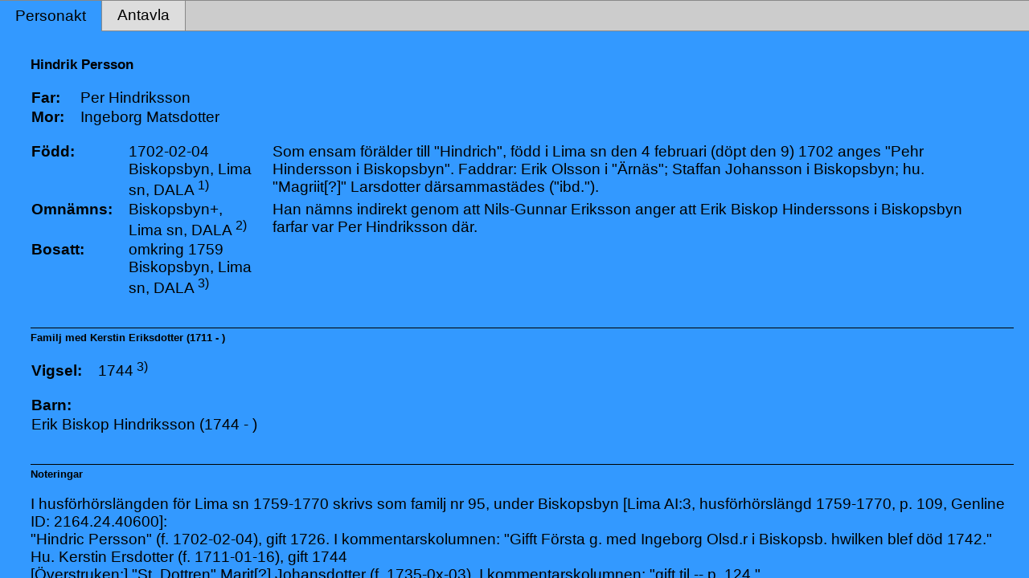

--- FILE ---
content_type: text/html
request_url: http://kjellene.se/Min%20Sl%C3%A4kt/p76b293c8.html
body_size: 6553
content:
<!DOCTYPE html PUBLIC '-//W3C//DTD XHTML 1.0 Transitional//EN' 'http://www.w3.org/TR/xhtml1/DTD/xhtml1-transitional.dtd'>
<html xmlns='http://www.w3.org/1999/xhtml'>
<head>
<meta http-equiv='content-type' content='text/html;charset=iso-8859-1'/>
<meta name='generator' content='MinSläkt 3.7'/>
<link rel='stylesheet' type='text/css' href='style.css'/>
<!--[if IE 6]>
<link rel='stylesheet' type='text/css' href='style_ie6.css'/>
<![endif]-->
<!--[if IE 7]>
<link rel='stylesheet' type='text/css' href='style_ie7.css'/>
<![endif]-->
<meta name='description' content='Personakt för Hindrik Persson, Född 1702-02-04 Biskopsbyn, Lima sn, DALA'/>
<meta name='keywords' content='Persson,Hindrik,Biskopsbyn, Lima sn, DALA'/>
<meta name='author' content=''/>
<title>Personakt för Hindrik Persson, Född 1702-02-04 Biskopsbyn, Lima sn, DALA</title>
</head>

<body class='topic'>

<div class='tabs'>
<table>
<tr>
<td class='active'>Personakt</td>
<td class='inactive'><a class='inactive' href='a76b293c8.html#root'>Antavla</a></td>
<td class='none'></td>
</tr>
</table>
</div>

<div class='contents'>
<div class='topic'>
<div class='record'>
<table>
<tr style='vertical-align:top'>
<td>
<h1>Hindrik Persson</h1>
<p></p>
              <table>
<tr><th>Far:</th><td><a href='p19f8e9a5.html'>Per Hindriksson</a></td></tr>
<tr><th>Mor:</th><td><a href='p49003d55.html'>Ingeborg Matsdotter</a></td></tr>
</table>
<p/>
<table>
<tr valign='baseline'><th><span class='nowrap'>Född:</span></th><td>1702-02-04 Biskopsbyn, Lima sn, DALA<a href='#Source1'><sup>&nbsp;1)</sup></a></td><td>Som ensam förälder till &quot;Hindrich&quot;, född i Lima sn den 4 februari (döpt den 9) 1702 anges &quot;Pehr Hindersson i Biskopsbyn&quot;. Faddrar: Erik Olsson i &quot;Ärnäs&quot;; Staffan Johansson i Biskopsbyn; hu. &quot;Magriit[?]&quot; Larsdotter därsammastädes (&quot;ibd.&quot;).</td></tr>
<tr valign='baseline'><th><span class='nowrap'>Omnämns:</span></th><td>Biskopsbyn+, Lima sn, DALA<a href='#Source2'><sup>&nbsp;2)</sup></a></td><td>Han nämns indirekt genom att Nils-Gunnar Eriksson anger att Erik Biskop Hinderssons i Biskopsbyn farfar var Per Hindriksson där.</td></tr>
<tr valign='baseline'><th><span class='nowrap'>Bosatt:</span></th><td>omkring 1759 Biskopsbyn, Lima sn, DALA<a href='#Source3'><sup>&nbsp;3)</sup></a></td><td></td></tr>
</table>

<hr/>
<h2>Familj med <a href='p8526210e.html'>Kerstin Eriksdotter (1711 - )</a></h2>
<p/>
<table>
<tr valign='baseline'><th><span class='nowrap'>Vigsel:</span></th><td>1744<a href='#Source3'><sup>&nbsp;3)</sup></a></td></tr>
</table>
<p/>
<table>
<tr><th>Barn:</th></tr>
<tr><td><a href='pfbc4c6fe.html'>Erik Biskop Hindriksson (1744 - )</a></td></tr>
</table>

<hr/>
<h2>Noteringar</h2>
<p>I husförhörslängden för Lima sn 1759-1770 skrivs som familj nr 95, under Biskopsbyn [Lima AI:3, husförhörslängd 1759-1770, p. 109, Genline ID: 2164.24.40600]:<br/>&quot;Hindric Persson&quot; (f. 1702-02-04), gift 1726. I kommentarskolumnen: &quot;Gifft Första g. med Ingeborg Olsd.r i Biskopsb. hwilken blef död 1742.&quot;<br/>Hu. Kerstin Ersdotter (f. 1711-01-16), gift 1744<br/>[Överstruken:] &quot;St. Dottren&quot; Marit[?] Johansdotter (f. 1735-0x-03). I kommentarskolumnen: &quot;gift til -- p. 124.&quot;<br/>Son Erik [därefter tillagt: &quot;NB. Biskop&quot;, följt av &quot;Obs.&quot;] (f. 1744-11-22), &quot;N. 129&quot;.<br/>[Överstruken:] Son Per (f. 1748-11-03, &quot;död 1756.&quot;)<br/>Dotter Ingeborg (f. 1750-11-24)<br/>[Överstruken:] Dotter Brita (f. 1753-06-23, &quot;död 1756.&quot;)<br/>[Överstruken:] Dotter Kerstin (f. 1755-11-16, &quot;död 1761.)<br/>&quot;Eric observ: dess Hust: Kierst: Olsd.r vide f: 93 N: 63.&quot; I kommentarskolumnen: &quot;Får e gå til natv:[?] in(n)an han gör bättre besked för sin Christendoms Kund:&quot;<br/>Son Olof (f. 1770).</p>

<hr/>
<h2>Personhistoria</h2>
<table>
<tr><th>Årtal</th><th>Ålder</th><th>Händelse</th></tr>
<tr>
<td>1702</td>
<td align='right'></td>
<td>Födelse 1702-02-04 Biskopsbyn, Lima sn, DALA. <a href='#Source1'><sup>&nbsp;1)</sup></a></td>
</tr>
<tr>
<td>1704</td>
<td align='right'>2&nbsp;år</td>
<td>Brodern <a href='p03cc3dc3.html'>Mats Persson</a> föds 1704-02-13 Biskopsbyn, Lima sn, DALA<a href='#Source4'><sup>&nbsp;4)</sup></a>. </td>
</tr>
<tr>
<td>1711</td>
<td align='right'>8&nbsp;år</td>
<td>Makan <a href='p8526210e.html'>Kerstin Eriksdotter</a> föds 1711-01-16<a href='#Source3'><sup>&nbsp;3)</sup></a>. </td>
</tr>
<tr>
<td>1744</td>
<td align='right'></td>
<td>Vigsel <a href='p8526210e.html'>Kerstin Eriksdotter</a> 1744. <a href='#Source3'><sup>&nbsp;3)</sup></a></td>
</tr>
<tr>
<td>1744</td>
<td align='right'>42&nbsp;år</td>
<td>Sonen <a href='pfbc4c6fe.html'>Erik Biskop Hindriksson</a> föds 1744-11-22 Biskopsbyn+, Lima sn, DALA<a href='#Source3'><sup>&nbsp;3)</sup></a>. </td>
</tr>
<tr>
<td>~1759</td>
<td align='right'></td>
<td>Bosatt omkring 1759 Biskopsbyn, Lima sn, DALA. <a href='#Source3'><sup>&nbsp;3)</sup></a></td>
</tr>
<tr>
<td>1766</td>
<td align='right'></td>
<td>Brodern <a href='p03cc3dc3.html'>Mats Persson</a> dör 1766 Biskopsbyn, Lima sn, DALA<a href='#Source5'><sup>&nbsp;5)</sup></a>. </td>
</tr>
</table>

<hr/>
<h2>Källor</h2>
<table>
<tr><td id='Source1'>1)</td><td>Lima AI:1, ministerialbok m.m. 1690-1732, f. 24r, Genline ID: 2164.21.76000</td></tr>
<tr><td></td><td><i></i></td></tr>
                <tr><td>&nbsp;</td><td>&nbsp;</td></tr>
<tr><td id='Source2'>2)</td><td>Meddelat av: Eriksson, Nils-Gunnar, Åsgatan 62 A, 791 72 Falun, Nättidningen DALARÖTTER, under Svar på efterlysningar, nr 202, 1998-10-23 (http://www.genealogi.se/dalarna/svar-400.htm)</td></tr>
<tr><td></td><td><i></i></td></tr>
                <tr><td>&nbsp;</td><td>&nbsp;</td></tr>
<tr><td id='Source3'>3)</td><td>Lima AI:3, husförhörslängd 1759-1770, p. 109, Genline ID: 2164.24.40600</td></tr>
<tr><td></td><td><i></i></td></tr>
                <tr><td>&nbsp;</td><td>&nbsp;</td></tr>
<tr><td id='Source4'>4)</td><td>Se Död</td></tr>
<tr><td></td><td><i></i></td></tr>
                <tr><td>&nbsp;</td><td>&nbsp;</td></tr>
<tr><td id='Source5'>5)</td><td>Lima F:1, dödbok 1744-1773, Genline ID: 2164.48.28900</td></tr>
<tr><td></td><td><i></i></td></tr>
</table>
</td>
</tr>
</table>
</div>

<div class='start_page'>
<a href='index_1.html' target='_parent'>&lt;&lt; Startsida</a>
</div>

<div class='footer'>
Skapad av <a href='http://www.dannbergsdata.se/' target='_parent'>MinSläkt 3.7</a><p style='color:red; font-size: 10pt; font-weight: bold'>(Oregistrerad programkopia)</p>
</div>
</div>
</div>
</body>
</html>
